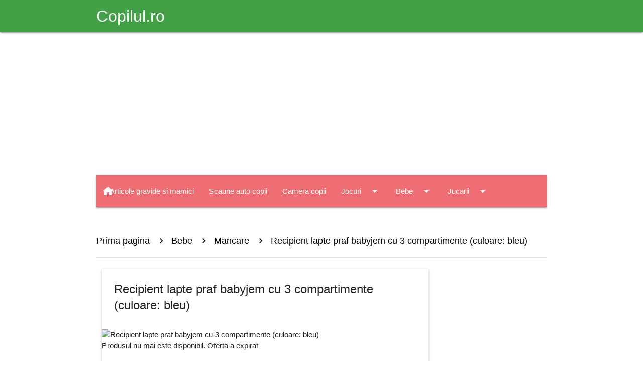

--- FILE ---
content_type: text/html; charset=UTF-8
request_url: https://shop.copilul.ro/Mancare/Recipient-lapte-praf-babyjem-cu-3-compartimente-culoare-bleu-ds187906
body_size: 7699
content:
<!DOCTYPE html>
<html lang="ro">

<head>
	<meta charset="utf-8">
	<meta name="viewport" content="width=device-width, initial-scale=1.0"/>

	<title>Recipient lapte praf babyjem cu 3 compartimente (culoare: bleu) - Shop Copilul.ro</title>
	<meta name="description" content="Este ideal atat pentru acasa cat si pentru calatorii: facand posibila prepararea usoara a unui biberon de lapte, prin .." />

	<!-- Favicons -->
	<link rel="apple-touch-icon" href="https://shop.copilul.ro/assets/img/favicons/apple-touch-icon.png" sizes="180x180">
	<link rel="icon" href="https://shop.copilul.ro/assets/img/favicons/favicon-32x32.png" sizes="32x32" type="image/png">
	<link rel="icon" href="https://shop.copilul.ro/assets/img/favicons/favicon-16x16.png" sizes="16x16" type="image/png">
	<link rel="manifest" href="https://shop.copilul.ro/assets/img/favicons/manifest.json">
	<link rel="icon" href="https://shop.copilul.ro/assets/img/favicons/favicon.ico">

	<link href="https://fonts.googleapis.com/icon?family=Material+Icons" rel="stylesheet">
	<link href="https://cdn.jsdelivr.net/npm/@mdi/font@7.4.47/css/materialdesignicons.min.css" rel="stylesheet">
	
	<link href="https://shop.copilul.ro/assets/css/materialize.min.css" rel="stylesheet" media="screen" />
	<link href="https://shop.copilul.ro/assets/js/materialize.min.js" rel="javascript" media="screen" />

	<meta name="msapplication-config" content="https://shop.copilul.ro/assets/img/favicons/browserconfig.xml">

		<meta property="og:url" content="https://shop.copilul.ro/Mancare/Recipient-lapte-praf-babyjem-cu-3-compartimente-culoare-bleu-ds187906" />
<meta property="og:type" content="website" />
<meta property="og:title" content="Recipient lapte praf babyjem cu 3 compartimente (culoare: bleu)" />
<meta property="og:description" content="Este ideal atat pentru acasa cat si pentru calatorii: facand posibila prepararea usoara a unui biberon de lapte, prin simpla rasucire a capacului reipientului si varsarea dozei de lapte praf in ..." />
<meta property="og:image" content="https://www.bekid.ro/images/detailed/778/Recipient-lapte-praf-babyjem-cu-3-compartimente--culoare--bleu-.jpg" />

	<link rel="preconnect" href="https://www.copilul.ro/" />

	<link href="https://shop.copilul.ro/assets/css/fontawesome_shop.min.css" rel="stylesheet" media="screen" />

	    <script>
	window.dataLayer = window.dataLayer || [];
        function gtag(){dataLayer.push(arguments);}
        gtag('consent', 'default', {'ad_user_data':'denied','ad_personalization':'denied','ad_storage':'denied','analytics_storage':'denied'});
    </script>
    <!-- Google tag (gtag.js) -->
    <script async src="https://www.googletagmanager.com/gtag/js?id=G-G0LEB868KQ"></script>
    <script>
	window.dataLayer = window.dataLayer || [];
	function gtag(){dataLayer.push(arguments);}
	gtag('consent', 'update', {'ad_user_data':'granted','ad_personalization':'granted','ad_storage':'granted','analytics_storage':'granted'});
        gtag('js', new Date());
        gtag('config', 'G-G0LEB868KQ');
    </script>
	    <script src="https://securepubads.g.doubleclick.net/tag/js/gpt.js" crossorigin="anonymous" async></script>
    <script>
	window.googletag = window.googletag || {cmd: []};
	var anchor, interstitial, leftSideRail, rightSideRail;
	googletag.cmd.push(function() {
	    anchor          = googletag.defineOutOfPageSlot('/11453545/G1_Copilul.ro/G1_Copilul.ro_Anchor', googletag.enums.OutOfPageFormat.BOTTOM_ANCHOR);
	    interstitial    = googletag.defineOutOfPageSlot('/11453545/G1_Copilul.ro/G1_Copilul.ro_Interstitial', googletag.enums.OutOfPageFormat.INTERSTITIAL);

	    if (anchor) anchor.addService(googletag.pubads());
	    if (interstitial) interstitial.addService(googletag.pubads());

	    		leftSideRail    = googletag.defineOutOfPageSlot('/11453545/G1_Copilul.ro/G1_Copilul.ro_LeftSideRail', googletag.enums.OutOfPageFormat.LEFT_SIDE_RAIL);
		rightSideRail   = googletag.defineOutOfPageSlot('/11453545/G1_Copilul.ro/G1_Copilul.ro_RightSideRail', googletag.enums.OutOfPageFormat.RIGHT_SIDE_RAIL);
		if (leftSideRail) leftSideRail.addService(googletag.pubads());
		if (rightSideRail) rightSideRail.addService(googletag.pubads());
			    googletag.setConfig({
		centering: true,
		collapseDiv: "ON_NO_FILL",
		safeFrame: { forceSafeFrame: false },
		singleRequest: true
	    });

    	    googletag.enableServices();
	});
    </script>
    
    
	<style>
	.dropdown-content { top: 100% !important; width: auto !important; }
	.breadcrumb:before { color: black !important; font-size: 20px !important;}
	body { display: flex; min-height: 100vh; flex-direction: column; padding: 0 !important; }
	main { flex: 1 0 auto; }
	</style>
</head>
<body>

<header class="navbar-fixed">
	<nav class="green darken-1">
		<div class="nav-wrapper container">
			<a href="https://www.copilul.ro" title="Copilul.ro" class="brand-logo">
				Copilul.ro			</a>
		</div>
	</nav>
</header>

<main class="container section">

	<div class="row">
		<div class="col xl12 s12">
				<!-- /11453545/G1_Copilul.ro/G1_Copilul.ro_Billboard -->
<div id='div-gpt-ad-1755890437906-0' style='min-width: 970px; min-height: 250px; padding:15px 0;'>
    <script>
	googletag.cmd.push(function() {
	    googletag.defineSlot('/11453545/G1_Copilul.ro/G1_Copilul.ro_Billboard', [970, 250], 'div-gpt-ad-1755890437906-0').addService(googletag.pubads());
	    googletag.display('div-gpt-ad-1755890437906-0');
	});
    </script>
</div>
    		</div>
	</div>
	
	<div class="row">
		<nav class="col xl12 s12">
			<div class="nav-wrapper">
				<a href="https://shop.copilul.ro/" class="brand-logo left" title="Shop Copilul.ro">
					<i class="material-icons">home</i>
				</a>
				<a href="#" data-target="mobile-menu" class="sidenav-trigger right">
					<i class="material-icons">menu</i>
				</a>
				<ul class="right hide-on-med-and-down"><li><a href="https://shop.copilul.ro/Articole-gravide-si-mamici-cs24">Articole gravide si mamici</a></li><li><a href="https://shop.copilul.ro/Scaune-auto-copii-cs18">Scaune auto copii</a></li><li><a href="https://shop.copilul.ro/Camera-copii-cs10">Camera copii</a></li><li><a class="dropdown-trigger" data-target="navbar9" href="https://shop.copilul.ro/Jocuri-cs9">Jocuri<i class="material-icons right">arrow_drop_down</i></a></li><li><a class="dropdown-trigger" data-target="navbar6" href="https://shop.copilul.ro/Bebe-cs6">Bebe<i class="material-icons right">arrow_drop_down</i></a></li><li><a class="dropdown-trigger" data-target="navbar3" href="https://shop.copilul.ro/Jucarii-cs3">Jucarii<i class="material-icons right">arrow_drop_down</i></a></li><li><a class="dropdown-trigger" data-target="navbar1" href="https://shop.copilul.ro/Haine-cs1">Haine<i class="material-icons right">arrow_drop_down</i></a></li><li><a href="#searchbox" class="modal-trigger"><i class="material-icons right">search</i></a></li></ul><ul class="dropdown-content" id="navbar9"><li><a href="https://shop.copilul.ro/Timp-liber-cs33">Timp liber</a></li><li><a href="https://shop.copilul.ro/Indemanare-cs23">Indemanare</a></li><li><a href="https://shop.copilul.ro/Gandire-cs22">Gandire</a></li><li><a href="https://shop.copilul.ro/Magnetice-cs21">Magnetice</a></li><li><a href="https://shop.copilul.ro/Memorie-cs20">Memorie</a></li><li><a href="https://shop.copilul.ro/Puzzle-cs16">Puzzle</a></li></ul><ul class="dropdown-content" id="navbar6"><li><a href="https://shop.copilul.ro/Accesorii-cs32">Accesorii</a></li><li><a href="https://shop.copilul.ro/Articole-igiena-cs31">Articole igiena</a></li><li><a href="https://shop.copilul.ro/Premergatoare-cs30">Premergatoare</a></li><li><a href="https://shop.copilul.ro/Biberoane-si-tetine-cs8">Biberoane si tetine</a></li><li><a href="https://shop.copilul.ro/Mancare-cs7">Mancare</a></li><li><a href="https://shop.copilul.ro/Jucarii-bebelusi-cs5">Jucarii bebelusi</a></li><li><a href="https://shop.copilul.ro/Carucioare-si-accesorii-cs4">Carucioare si accesorii</a></li></ul><ul class="dropdown-content" id="navbar3"><li><a href="https://shop.copilul.ro/Papusi-cs17">Papusi</a></li><li><a href="https://shop.copilul.ro/Lego-cs15">Lego</a></li><li><a href="https://shop.copilul.ro/Jucarii-electrice-cs2">Jucarii electrice</a></li></ul><ul class="dropdown-content" id="navbar1"><li><a href="https://shop.copilul.ro/Baieti-cs14">Baieti</a></li><li><a href="https://shop.copilul.ro/Fete-cs13">Fete</a></li><li><a href="https://shop.copilul.ro/Tatitci-cs12">Tatitci</a></li><li><a href="https://shop.copilul.ro/Dama-cs11">Dama</a></li></ul><div id="searchbox" class="modal" style="height:250px;">	<div class="modal-content">		<form method="get" action="https://shop.copilul.ro/cautare" class="row">			<h4 class="black-text col xl12 s12">Cautare</h4>			<input class="col xl10 s10" type="text" name="search" placeholder="Cautare" required="required" minlength="3" pattern="[a-zA-Z 0-9~%.:_\-]{3,}" />			<button type="submit" class="btn blue right col xl2 s2">Cauta</button>		</form>	</div>	<div class="modal-footer">		<button type="button" class="btn btn-flat modal-close">Inchide</button>	</div></div><ul class="sidenav" id="mobile-menu"><li>	<ul class="collapsible collapsible-accordion">		<li>			<div>				<i class="material-icons right collapsible-header black-text"></i>				<a class="black-text" href="https://shop.copilul.ro/Articole-gravide-si-mamici-cs24">Articole gravide si mamici</a>			</div>		</li>	</ul><li>	<ul class="collapsible collapsible-accordion">		<li>			<div>				<i class="material-icons right collapsible-header black-text"></i>				<a class="black-text" href="https://shop.copilul.ro/Scaune-auto-copii-cs18">Scaune auto copii</a>			</div>		</li>	</ul><li>	<ul class="collapsible collapsible-accordion">		<li>			<div>				<i class="material-icons right collapsible-header black-text"></i>				<a class="black-text" href="https://shop.copilul.ro/Camera-copii-cs10">Camera copii</a>			</div>		</li>	</ul><li>	<ul class="collapsible collapsible-accordion">		<li>			<div>				<i class="material-icons right collapsible-header black-text">arrow_drop_down</i>				<a class="black-text" href="https://shop.copilul.ro/Jocuri-cs9">Jocuri</a>			</div>		<ul class="collapsible-body">			<li><a href="https://shop.copilul.ro/Timp-liber-cs33">Timp liber</a></li>			<li><a href="https://shop.copilul.ro/Indemanare-cs23">Indemanare</a></li>			<li><a href="https://shop.copilul.ro/Gandire-cs22">Gandire</a></li>			<li><a href="https://shop.copilul.ro/Magnetice-cs21">Magnetice</a></li>			<li><a href="https://shop.copilul.ro/Memorie-cs20">Memorie</a></li>			<li><a href="https://shop.copilul.ro/Puzzle-cs16">Puzzle</a></li>		</ul>		</li>	</ul></li><li>	<ul class="collapsible collapsible-accordion">		<li>			<div>				<i class="material-icons right collapsible-header black-text">arrow_drop_down</i>				<a class="black-text" href="https://shop.copilul.ro/Bebe-cs6">Bebe</a>			</div>		<ul class="collapsible-body">			<li><a href="https://shop.copilul.ro/Accesorii-cs32">Accesorii</a></li>			<li><a href="https://shop.copilul.ro/Articole-igiena-cs31">Articole igiena</a></li>			<li><a href="https://shop.copilul.ro/Premergatoare-cs30">Premergatoare</a></li>			<li><a href="https://shop.copilul.ro/Biberoane-si-tetine-cs8">Biberoane si tetine</a></li>			<li><a href="https://shop.copilul.ro/Mancare-cs7">Mancare</a></li>			<li><a href="https://shop.copilul.ro/Jucarii-bebelusi-cs5">Jucarii bebelusi</a></li>			<li><a href="https://shop.copilul.ro/Carucioare-si-accesorii-cs4">Carucioare si accesorii</a></li>		</ul>		</li>	</ul></li><li>	<ul class="collapsible collapsible-accordion">		<li>			<div>				<i class="material-icons right collapsible-header black-text">arrow_drop_down</i>				<a class="black-text" href="https://shop.copilul.ro/Jucarii-cs3">Jucarii</a>			</div>		<ul class="collapsible-body">			<li><a href="https://shop.copilul.ro/Papusi-cs17">Papusi</a></li>			<li><a href="https://shop.copilul.ro/Lego-cs15">Lego</a></li>			<li><a href="https://shop.copilul.ro/Jucarii-electrice-cs2">Jucarii electrice</a></li>		</ul>		</li>	</ul></li><li>	<ul class="collapsible collapsible-accordion">		<li>			<div>				<i class="material-icons right collapsible-header black-text">arrow_drop_down</i>				<a class="black-text" href="https://shop.copilul.ro/Haine-cs1">Haine</a>			</div>		<ul class="collapsible-body">			<li><a href="https://shop.copilul.ro/Baieti-cs14">Baieti</a></li>			<li><a href="https://shop.copilul.ro/Fete-cs13">Fete</a></li>			<li><a href="https://shop.copilul.ro/Tatitci-cs12">Tatitci</a></li>			<li><a href="https://shop.copilul.ro/Dama-cs11">Dama</a></li>		</ul>		</li>	</ul></li></ul>			</div>
		</nav>
	</div>
	<div class="section">
		<nav class="z-depth-0 white breadcrumb">
			<div class="nav-wrapper">
				<div class="col xl12 s12">
												<a href="https://shop.copilul.ro/" class="breadcrumb black-text">Prima pagina</a>
														<a href="https://shop.copilul.ro/Bebe-cs6" class="breadcrumb black-text">Bebe</a>
														<a href="https://shop.copilul.ro/Mancare-cs7" class="breadcrumb black-text">Mancare</a>
														<span class="breadcrumb black-text">Recipient lapte praf babyjem cu 3 compartimente (culoare: bleu)</span>
											</div>
			</div>
		</nav>
		<div class="divider"></div>
	</div>
	
<div class="row">
	<div class="col xl9 s12">
		<div class="card">
			<div class="card-content">
				<span class="card-title">Recipient lapte praf babyjem cu 3 compartimente (culoare: bleu)</span>
			</div>
			<div class="card-image">
									<img src="https://www.bekid.ro/images/detailed/778/Recipient-lapte-praf-babyjem-cu-3-compartimente--culoare--bleu-.jpg" alt="Recipient lapte praf babyjem cu 3 compartimente (culoare: bleu)" >
								</div>
							<div class="alert alert-warning" role="alert">
					Produsul nu mai este disponibil. Oferta a expirat				</div>
											<div class="card-content right-align">
					<a class="h4 rounded d-inline-block text-center mb-0 ml-2 js-open-window" 
	href="https://facebook.com/sharer/sharer.php?u=https%3A%2F%2Fshop.copilul.ro%2FMancare%2FRecipient-lapte-praf-babyjem-cu-3-compartimente-culoare-bleu-ds187906"
	title="Facebook - Share" target="_blank" rel="noopener">
		<span class="fa-stack fa-1x">
			<i class="fas fa-circle fa-stack-2x" style="color:#4267B2;"></i>
			<i class="fab fa-facebook-f fa-stack-1x fa-inverse"></i>
		</span>
</a>
<a class="h4 rounded d-inline-block text-center mb-0 ml-2 js-open-window"
	href="https://twitter.com/intent/tweet?via=Copilulro&amp;text=Recipient+lapte+praf+babyjem+cu+3+compartimente+%28culoare%3A+bleu%29&amp;url=https%3A%2F%2Fshop.copilul.ro%2FMancare%2FRecipient-lapte-praf-babyjem-cu-3-compartimente-culoare-bleu-ds187906"
	title="Twitter - Share" target="_blank" rel="noopener">
		<span class="fa-stack fa-1x">
			<i class="fas fa-circle fa-stack-2x" style="color:#1DA1F2;"></i>
			<i class="fab fa-twitter fa-stack-1x fa-inverse"></i>
		</span>
</a>
<a class="h4 rounded d-inline-block text-center mb-0 ml-2 js-open-window" 
	href="https://pinterest.com/pin/create/button/?url=https%3A%2F%2Fshop.copilul.ro%2FMancare%2FRecipient-lapte-praf-babyjem-cu-3-compartimente-culoare-bleu-ds187906&amp;media=https%3A%2F%2Fwww.bekid.ro%2Fimages%2Fdetailed%2F778%2FRecipient-lapte-praf-babyjem-cu-3-compartimente--culoare--bleu-.jpg&amp;description=Recipient+lapte+praf+babyjem+cu+3+compartimente+%28culoare%3A+bleu%29"
	title="Pinterest - Share" target="_blank" rel="noopener">
		<span class="fa-stack fa-1x">
			<i class="fas fa-circle fa-stack-2x" style="color:#E60023;"></i>
			<i class="fab fa-pinterest-p fa-stack-1x fa-inverse"></i>
		</span>
</a>				</div>
							<div class="card-content">
				<b class="flow-text">Pret</b>:<span class="flow-text">32 RON</span><br><br><div style="float:left; margin-right:10px; margin-bottom:10px;"><!-- /11453545/G1_Copilul.ro/G1_Copilul.ro_LargeBox -->
<div id='div-gpt-ad-1755902766937-0' style='min-width: 336px; min-height: 280px;'>
    <script>
	googletag.cmd.push(function() {
	    googletag.defineSlot('/11453545/G1_Copilul.ro/G1_Copilul.ro_LargeBox', [336, 280], 'div-gpt-ad-1755902766937-0').addService(googletag.pubads());
	    googletag.display('div-gpt-ad-1755902766937-0');
	});
    </script>
</div></div><b>Descriere/Detalii produs</b><p>Este ideal atat pentru acasa cat si pentru calatorii: facand posibila prepararea usoara a unui biberon de lapte, prin simpla rasucire a capacului reipientului si varsarea dozei de lapte praf in biberon. Caracteristici : * Recipientul este format din 3 compartimente. * Puteti utiliza diviziunile individual sau impreuna. * Formula de lapte praf poate fi transferata cu usurinta in sticla. * Compartimentele pot fi utilizate ca recipient pentru gustare in lunile urmatoare. * Poate fi sterilizat. * Se poate curata in masina de spalat vase. * Fara BPA si ftalati. Usor de transportat. * Realizat din polipropilena importata pentru industria alimentara, un material non-toxic, usor si lucios, rezistent si greu deformabil. Varsta recomandata : 0luni +</p><br><b>Vandut de</b>:						<a href="https://shop.copilul.ro/vandut-de/bekidro-ss7" title="bekid.ro">
							bekid.ro						</a>
									</div>
					</div>
		
				
		
		

						
	</div>
	<div class="col xl3 s12 center-align">

	    <!-- /11453545/G1_Copilul.ro/G1_Copilul.ro_Box_1 -->
    <div id='div-gpt-ad-1755901975206-0' style='min-width: 300px; min-height: 250px;'>
	<script>
	    googletag.cmd.push(function() {
		googletag.defineSlot('/11453545/G1_Copilul.ro/G1_Copilul.ro_Box_1', [300, 250], 'div-gpt-ad-1755901975206-0').addService(googletag.pubads());
		googletag.display('div-gpt-ad-1755901975206-0');
	    });
	</script>
    </div><div class="card">
	<div class="card-content row">
		<span class="card-title xl12 s12" style="font-size:20px;">
			Aboneaza-te la newsletter		</span>
				<form method="post" action="https://www.copilul.ro/subscribeNLGeneral.php?op=subscribe" id="newsletterSubscribe" class="col xl12">
		<div class="row">
		<div class="input-field col xl12 s12">
			<input id="subscribeEmail" type="email" class="validate" name="email_nl_general" placeholder="Adresa de email" required="required" >
			<label for="subscribeEmail" class="active">Adresa de email</label>
		</div>
		<div class="input-field col xl12 s12 center-align row">
			<button class="btn blue waves-effect waves-light col xl12 s12" type="submit" name="action">
				Abonare			</button>
		</div>
		<div class="input-field col xl12 s12">
			<label>
								<input type="checkbox" name="terms_nl_general" id="subscribeTerms" class="filled-in">
				<span>Accept <a href="https://www.copilul.ro/termeni-conditii.html" class="text-success " title="Termeni si conditii" target="_blank" rel="nofollow"><u>termenii si conditiile</u></a> site-ului.</span>
			</label>
		</div>
		</div>
		</form>
	</div>
</div>

<script type="text/javascript">
	var text_JavaScriptDoesNotRun = 'Trebuie sa permiti rularea javascripturilor pentru a putea face aceasta actiune';
</script><!-- /11453545/G1_Copilul.ro/G1_Copilul.ro_Filmstrip_1 -->
<div id='div-gpt-ad-1755902543824-0' style='min-width: 300px; min-height: 600px;'>
    <script>
	googletag.cmd.push(function() {
	    googletag.defineSlot('/11453545/G1_Copilul.ro/G1_Copilul.ro_Filmstrip_1', [300, 600], 'div-gpt-ad-1755902543824-0').addService(googletag.pubads());
	    googletag.display('div-gpt-ad-1755902543824-0');
	});
    </script>
</div>	<div class="card">
		<div class="card-content">
			<span class="card-title">Cele mai citite articole</span>
		</div>
		<div class="card-content">
							<div class="row">
    					<div class="col xl5 s5">
						            					<img class="lazy" loading="lazy" data-src="https://static.copilul.ro/_files/articole/thumbs/12/31/rechemare_lapte_praf_nan_60h.jpg" alt="Alerta ANSVSA: lapte praf pentru sugari Nestle, retras de urgenta din magazinele din Romania" />
						<noscript>
							<img loading="lazy" src="https://static.copilul.ro/_files/articole/thumbs/12/31/rechemare_lapte_praf_nan_60h.jpg" alt="Alerta ANSVSA: lapte praf pentru sugari Nestle, retras de urgenta din magazinele din Romania" />
						</noscript>
                			</div>
                                	<div class="col xl7 s7">
                                		<a href="https://www.copilul.ro/stiri-copii/generale/alerta-ansvsa-lapte-praf-pentru-sugari-nestle-retras-de-urgenta-din-magazinele-din-romania-a38969.html" class="black-text">
                                			Alerta ANSVSA: lapte praf pentru sugari Nestle, retras de ur&hellip;                                		</a>
                                        </div>
                                </div>
								<div class="row">
    					<div class="col xl5 s5">
						            					<img class="lazy" loading="lazy" data-src="https://static.copilul.ro/_files/articole/thumbs/0f/78/spital_lepra_60h.jpg" alt="Cum ar fi ajuns fetita de 2 ani operata la Spitalul Constanta in moarte cerebrala. Parintii rup tacerea" />
						<noscript>
							<img loading="lazy" src="https://static.copilul.ro/_files/articole/thumbs/0f/78/spital_lepra_60h.jpg" alt="Cum ar fi ajuns fetita de 2 ani operata la Spitalul Constanta in moarte cerebrala. Parintii rup tacerea" />
						</noscript>
                			</div>
                                	<div class="col xl7 s7">
                                		<a href="https://www.copilul.ro/stiri-copii/generale/cum-ar-fi-ajuns-fetita-de-2-ani-operata-la-spitalul-constanta-in-moarte-cerebrala-parintii-rup-tacerea-a39002.html" class="black-text">
                                			Cum ar fi ajuns fetita de 2 ani operata la Spitalul Constant&hellip;                                		</a>
                                        </div>
                                </div>
								<div class="row">
    					<div class="col xl5 s5">
						            					<img class="lazy" loading="lazy" data-src="https://static.copilul.ro/_files/articole/thumbs/27/47/Pe_ce_data___se_i__ntorc_elevii_la_s__coala___i__n_ianuarie_2026._60h.jpg" alt="Cand sunt programate vacantele in anul scolar 2025-2026. Calendar zile libere legale" />
						<noscript>
							<img loading="lazy" src="https://static.copilul.ro/_files/articole/thumbs/27/47/Pe_ce_data___se_i__ntorc_elevii_la_s__coala___i__n_ianuarie_2026._60h.jpg" alt="Cand sunt programate vacantele in anul scolar 2025-2026. Calendar zile libere legale" />
						</noscript>
                			</div>
                                	<div class="col xl7 s7">
                                		<a href="https://www.copilul.ro/stiri-copii/generale/cand-sunt-programate-vacantele-in-anul-scolar-2025-2026-calendar-zile-libere-legale-a38971.html" class="black-text">
                                			Cand sunt programate vacantele in anul scolar 2025-2026. Cal&hellip;                                		</a>
                                        </div>
                                </div>
								<div class="row">
    					<div class="col xl5 s5">
						            					<img class="lazy" loading="lazy" data-src="https://static.copilul.ro/_files/articole/thumbs/21/6a/62111098_60h.jpg" alt="Marturia parintilor ai caror copii au ajuns in moarte cerebrala dupa ce au fost operati la Spitalul Judetean Constanta" />
						<noscript>
							<img loading="lazy" src="https://static.copilul.ro/_files/articole/thumbs/21/6a/62111098_60h.jpg" alt="Marturia parintilor ai caror copii au ajuns in moarte cerebrala dupa ce au fost operati la Spitalul Judetean Constanta" />
						</noscript>
                			</div>
                                	<div class="col xl7 s7">
                                		<a href="https://www.copilul.ro/stiri-copii/generale/marturia-parintilor-ai-caror-copii-au-ajuns-in-moarte-cerebrala-dupa-ce-au-fost-operati-la-spitalul-judetean-constanta-a38998.html" class="black-text">
                                			Marturia parintilor ai caror copii au ajuns in moarte cerebr&hellip;                                		</a>
                                        </div>
                                </div>
								<div class="row">
    					<div class="col xl5 s5">
						            					<img class="lazy" loading="lazy" data-src="https://static.copilul.ro/_files/articole/thumbs/94/ee/57ead620_4213_4584_ad12_2e09496e245c_60h.jpeg" alt="Laura Cosoi a ajuns la spital in vacanta din Thailanda. Ce a patit vedeta, insarcinata pentru a cincea oara" />
						<noscript>
							<img loading="lazy" src="https://static.copilul.ro/_files/articole/thumbs/94/ee/57ead620_4213_4584_ad12_2e09496e245c_60h.jpeg" alt="Laura Cosoi a ajuns la spital in vacanta din Thailanda. Ce a patit vedeta, insarcinata pentru a cincea oara" />
						</noscript>
                			</div>
                                	<div class="col xl7 s7">
                                		<a href="https://www.copilul.ro/stiri-copii/mondene/laura-cosoi-a-ajuns-la-spital-in-vacanta-din-thailanda-ce-a-patit-vedeta-insarcinata-pentru-a-cincea-oara-a38976.html" class="black-text">
                                			Laura Cosoi a ajuns la spital in vacanta din Thailanda. Ce a&hellip;                                		</a>
                                        </div>
                                </div>
						</div>
		<div class="card-action right-align">
			<a href="https://www.copilul.ro/articole_noi" class="green-text">
				Mai multe noutati			</a>
		</div>
	</div>
	<!-- /11453545/G1_Copilul.ro/G1_Copilul.ro_Box_2 -->
<div id='div-gpt-ad-1755902106161-0' style='min-width: 300px; min-height: 250px;'>
    <script>
	googletag.cmd.push(function() { 
	    googletag.defineSlot('/11453545/G1_Copilul.ro/G1_Copilul.ro_Box_2', [300, 250], 'div-gpt-ad-1755902106161-0').addService(googletag.pubads());
	    googletag.display('div-gpt-ad-1755902106161-0');
	});
    </script>
</div>		<div class="card">
							<div class="card-image">
										<img class="lazy" loading="lazy" data-src="https://www.copilul.ro/copilul_amvc/files/specialisti/20181029_175856.jpg" alt=" Diana-Maria Dan" />
					<noscript>
						<img loading="lazy" src="SITE_COPILUL__WEBLINKcopilul_amvc/files/specialisti/20181029_175856.jpg" alt=" Diana-Maria Dan" />
					</noscript>
				</div>
							<div class="card-content">
				<span class="card-title">
					 Diana-Maria Dan				</span>
				<a href="https://www.copilul.ro/specialisti/medici-nutritionisti/specialistul-raspunde-regimul-alimentar-dupa-extirparea-diverticului-meckel-a21189.html" class="black-text">
					SPECIALISTUL RASPUNDE: Regimul alimentar dupa extirparea diverticului Meckel				</a>
			</div>
		</div>
		<!-- /11453545/G1_Copilul.ro/G1_Copilul.ro_Filmstrip_2 -->
<div id='div-gpt-ad-1755902673320-0' style='min-width: 300px; min-height: 600px;'>
    <script>
	googletag.cmd.push(function() {
	    googletag.defineSlot('/11453545/G1_Copilul.ro/G1_Copilul.ro_Filmstrip_2', [300, 600], 'div-gpt-ad-1755902673320-0').addService(googletag.pubads());
	    googletag.display('div-gpt-ad-1755902673320-0');
	});
    </script>
</div>	<div class="card">
		<div class="card-content">
			<span class="card-title">
			    Horoscop zilnic			</span>
			<div class="row">
									<div class="col xl3 s3">
						<a href="https://www.copilul.ro/horoscop-berbec-azi-24-septembrie-2024-h1131.html" class="btn-floating green black-text" style="margin-bottom:10px;">
							<i class="material-icons">
							&#9800;							</i>
						</a>
					</div>
										<div class="col xl3 s3">
						<a href="https://www.copilul.ro/horoscop-taur-azi-24-septembrie-2024-h1132.html" class="btn-floating green black-text" style="margin-bottom:10px;">
							<i class="material-icons">
							&#9801;							</i>
						</a>
					</div>
										<div class="col xl3 s3">
						<a href="https://www.copilul.ro/horoscop-gemeni-azi-24-septembrie-2024-h1133.html" class="btn-floating green black-text" style="margin-bottom:10px;">
							<i class="material-icons">
							&#9802;							</i>
						</a>
					</div>
										<div class="col xl3 s3">
						<a href="https://www.copilul.ro/horoscop-rac-azi-24-septembrie-2024-h1134.html" class="btn-floating green black-text" style="margin-bottom:10px;">
							<i class="material-icons">
							&#9803;							</i>
						</a>
					</div>
										<div class="col xl3 s3">
						<a href="https://www.copilul.ro/horoscop-leu-azi-24-septembrie-2024-h1135.html" class="btn-floating green black-text" style="margin-bottom:10px;">
							<i class="material-icons">
							&#9804;							</i>
						</a>
					</div>
										<div class="col xl3 s3">
						<a href="https://www.copilul.ro/horoscop-fecioara-azi-24-septembrie-2024-h1136.html" class="btn-floating green black-text" style="margin-bottom:10px;">
							<i class="material-icons">
							&#9805;							</i>
						</a>
					</div>
										<div class="col xl3 s3">
						<a href="https://www.copilul.ro/horoscop-balanta-azi-24-septembrie-2024-h1137.html" class="btn-floating green black-text" style="margin-bottom:10px;">
							<i class="material-icons">
							&#9806;							</i>
						</a>
					</div>
										<div class="col xl3 s3">
						<a href="https://www.copilul.ro/horoscop-scorpion-azi-24-septembrie-2024-h1138.html" class="btn-floating green black-text" style="margin-bottom:10px;">
							<i class="material-icons">
							&#9807;							</i>
						</a>
					</div>
										<div class="col xl3 s3">
						<a href="https://www.copilul.ro/horoscop-sagetator-azi-24-septembrie-2024-h1139.html" class="btn-floating green black-text" style="margin-bottom:10px;">
							<i class="material-icons">
							&#9808;							</i>
						</a>
					</div>
										<div class="col xl3 s3">
						<a href="https://www.copilul.ro/horoscop-capricorn-azi-24-septembrie-2024-h1140.html" class="btn-floating green black-text" style="margin-bottom:10px;">
							<i class="material-icons">
							&#9809;							</i>
						</a>
					</div>
										<div class="col xl3 s3">
						<a href="https://www.copilul.ro/horoscop-varsator-azi-24-septembrie-2024-h1141.html" class="btn-floating green black-text" style="margin-bottom:10px;">
							<i class="material-icons">
							&#9810;							</i>
						</a>
					</div>
										<div class="col xl3 s3">
						<a href="https://www.copilul.ro/horoscop-pesti-azi-24-septembrie-2024-h1142.html" class="btn-floating green black-text" style="margin-bottom:10px;">
							<i class="material-icons">
							&#9811;							</i>
						</a>
					</div>
								</div>
		</div>
	</div>
		<div class="card">
		<div class="card-content">
			<span class="card-title">Retete pentru bebelusi si copii</span>
							<div class="row">
					<div class="col xl5 s5">
												<img class="lazy" loading="lazy" data-src="https://static.copilul.ro/_files/articole/thumbs/11/f5/retete_2_ani_60h.jpg" alt="Cina rapida pentru copii: 5 retete sanatoase pentru micutii de 2 ani" />
						<noscript>
							<img loading="lazy" src="https://static.copilul.ro/_files/articole/thumbs/11/f5/retete_2_ani_60h.jpg" alt="Cina rapida pentru copii: 5 retete sanatoase pentru micutii de 2 ani" />
						</noscript>
					</div>
					<div class="col xl7 s7">
						<a href="https://www.copilul.ro/retete-bebelusi/dupa-2-ani/cina-rapida-pentru-copii-5-retete-sanatoase-pentru-micutii-de-2-ani-a38206.html" class="black-text">
							Cina rapida pentru copii: 5 retete sanatoase pentru micutii de 2 ani						</a>
					</div>
				</div>
								<div class="row">
					<div class="col xl5 s5">
												<img class="lazy" loading="lazy" data-src="https://static.copilul.ro/_files/articole/thumbs/c1/f2/chiftelute_de_naut_60h.jpg" alt="Chiftelute cu naut si legume" />
						<noscript>
							<img loading="lazy" src="https://static.copilul.ro/_files/articole/thumbs/c1/f2/chiftelute_de_naut_60h.jpg" alt="Chiftelute cu naut si legume" />
						</noscript>
					</div>
					<div class="col xl7 s7">
						<a href="https://www.copilul.ro/retete-bebelusi/varsta-1-an/chiftelute-cu-naut-si-legume-a35118.html" class="black-text">
							Chiftelute cu naut si legume						</a>
					</div>
				</div>
								<div class="row">
					<div class="col xl5 s5">
												<img class="lazy" loading="lazy" data-src="https://static.copilul.ro/_files/articole/thumbs/ef/d0/mamaliga_pentru_bebelusi_60h.png" alt="Mamaliga pentru bebelusi" />
						<noscript>
							<img loading="lazy" src="https://static.copilul.ro/_files/articole/thumbs/ef/d0/mamaliga_pentru_bebelusi_60h.png" alt="Mamaliga pentru bebelusi" />
						</noscript>
					</div>
					<div class="col xl7 s7">
						<a href="https://www.copilul.ro/retete-bebelusi/varsta-1-an/mamaliga-pentru-bebelusi-a35117.html" class="black-text">
							Mamaliga pentru bebelusi						</a>
					</div>
				</div>
								<div class="row">
					<div class="col xl5 s5">
												<img class="lazy" loading="lazy" data-src="https://static.copilul.ro/_files/articole/thumbs/c7/26/Omleta_la_cuptor_pentru_copii_peste_1_an_60h.jpg" alt="Omleta la cuptor pentru copii de peste 1 an" />
						<noscript>
							<img loading="lazy" src="https://static.copilul.ro/_files/articole/thumbs/c7/26/Omleta_la_cuptor_pentru_copii_peste_1_an_60h.jpg" alt="Omleta la cuptor pentru copii de peste 1 an" />
						</noscript>
					</div>
					<div class="col xl7 s7">
						<a href="https://www.copilul.ro/retete-bebelusi/varsta-1-an/omleta-la-cuptor-pentru-copii-de-peste-1-an-a35115.html" class="black-text">
							Omleta la cuptor pentru copii de peste 1 an						</a>
					</div>
				</div>
						</div>
		<div class="card-action right-align">
			<a href="https://www.copilul.ro/retete-bebelusi/" class="green-text">
				Vezi toate retetele			</a>
		</div>
	</div>
	
</div></div>

</main>

<footer class="page-footer grey darken-1">
	<div class="container">
	<div class="row">
		<div class="col xl3 s12">
			<h5 class="white-text">Despre noi</h5>
			<ul>
				<li>
					<a href="https://www.copilul.ro/termeni-conditii.html" class="grey-text text-lighten-3">Termenii si Conditiile</a>
				</li>
				<li>
					<a href="https://www.copilul.ro/confidentialitate.html" class="grey-text text-lighten-3">Politica de Confidentialitate</a>
				</li>
				<li>
					<a href="https://www.copilul.ro/setari-cookies.html" class="grey-text text-lighten-3">Politica de Cookie</a>
				</li>
				<li>
					<a href="https://www.copilul.ro/contact/publicitate/" class="grey-text text-lighten-3">Publicitate</a>
				</li>
			</ul>
		</div>
		<div class="col xl3 s12">
			<h5 class="white-text">Resurse utile</h5>
			<ul>
				<li>
					<a href="https://www.copilul.ro/calculatoare/calculator-sarcina.html" title="Calculator Sarcina" class="grey-text text-lighten-3">Calculator Sarcina</a>
				</li>
				<li>
					<a href="https://www.copilul.ro/sarcina/saptamani-sarcina/" title="Sarcina pe saptamani" class="grey-text text-lighten-3">Sarcina pe saptamani</a>
				</li>
				<li>
					<a href="https://www.copilul.ro/povesti/povesti-pentru-copii/" title="Povesti pentru copii" class="grey-text text-lighten-3">Povesti pentru copii</a>
				</li>
				<li>
					<a href="https://www.copilul.ro/nume-fete/" title="Nume de fete" class="grey-text text-lighten-3">Nume de fete</a>
				</li>
				<li>
					<a href="https://www.copilul.ro/nume-baieti/" title="Nume de baieti" class="grey-text text-lighten-3">Nume de baieti</a>
				</li>
			</ul>
		</div>
		<div class="col xl6 s12">
			<h5 class="white-text">Din retea:</h5>
			<ul class="row">
				<li class="col xl4">
					<a href="https://www.clopotel.ro" title="Clopotel.ro" class="grey-text text-lighten-3">clopotel.ro</a>
				</li>
				<li class="col xl4">
					<a href="https://www.ele.ro" title="Ele.ro" class="grey-text text-lighten-3">ele.ro</a>
				</li>
				<li class="col xl4">
					<a href="https://www.mailagent.ro" title="MailAgent.ro" class="grey-text text-lighten-3">mailagent.ro</a>
				</li>
				<li class="col xl4">
					<a href="https://www.crestinortodox.ro" title="CrestinOrtodox.ro" class="grey-text text-lighten-3">crestinortodox.ro</a>
				</li>
				<li class="col xl4">
					<a href="https://www.myjob.ro" title="MyJob.ro" class="grey-text text-lighten-3">myjob.ro</a>
				</li>
				<li class="col xl4">
					<a href="https://www.laso.ro" title="Laso.ro" class="grey-text text-lighten-3">laso.ro</a>
				</li>
				<li class="col xl4">
					<a href="https://www.animale.ro" title="Animale.ro" class="grey-text text-lighten-3">animale.ro</a>
				</li>
				<li class="col xl4">
					<a href="https://www.hit.ro" title="Hit.ro" class="grey-text text-lighten-3">hit.ro</a>
				</li>
				<li class="col xl4">
					<a href="https://www.studentie.ro" title="Studentie.ro" class="grey-text text-lighten-3">studentie.ro</a>
				</li>
				<li class="col xl4">
					<a href="https://www.calificativ.ro" title="Calificativ.ro" class="grey-text text-lighten-3">calificativ.ro</a>
				</li>
				<li class="col xl4">
					<a href="https://www.askmen.ro" title="AskMen.ro" class="grey-text text-lighten-3">askmen.ro</a>
				</li>
				<li class="col xl4">
					<a href="https://www.xtrem.ro" title="Xtrem.ro" class="grey-text text-lighten-3">xtrem.ro</a>
				</li>
			</ul>
		</div>
	</div>
</div>

<div class="footer-copyright grey darken-2">
    <div class="container row">
	<span class="col xl4 s12">&copy; 2024 Copilul.ro Toate drepturile rezervate.</span>
	<a href="https://www.facebook.com/copilul/" title="Facebook - copilul.ro" target="_blank" rel="nofollow" class="grey-text text-lighten-4 right">
		<span class="fa-stack fa-1x">
			<i class="fas fa-circle fa-stack-2x" style="color:#4267B2;"></i>
			<i class="fab fa-facebook-f fa-stack-1x fa-inverse"></i>
		</span>
	</a>
	<a href="https://www.instagram.com/copilul.ro/" title="Instagram - copilul.ro" target="_blank" rel="nofollow" class="grey-text text-lighten-4 right">
		<span class="fa-stack fa-1x">
			<i class="fas fa-circle fa-stack-2x" style="color:#262626;"></i>
			<i class="fab fa-instagram fa-stack-1x fa-inverse"></i>
		</span>
	</a>
	<a href="https://twitter.com/Copilul/" title="Twitter - copilul.ro" target="_blank" rel="nofollow" class="grey-text text-lighten-4 right">
		<span class="fa-stack fa-1x">
			<i class="fas fa-circle fa-stack-2x" style="color:#1DA1F2;"></i>
			<i class="fab fa-twitter fa-stack-1x fa-inverse"></i>
		</span>
	</a>
	<a href="https://www.youtube.com/channel/UCtEEj9vtZnDoVwLt2BG-QrQ/" title="YouTube - copilul.ro" target="_blank" rel="nofollow" class="grey-text text-lighten-4 right">
		<span class="fa-stack fa-1x">
			<i class="fas fa-circle fa-stack-2x" style="color:#FF0000;"></i>
			<i class="fab fa-youtube fa-stack-1x fa-inverse"></i>
		</span>
	</a>
	<a href="https://ro.pinterest.com/copilulro/" title="Pinterest - copilul.ro" target="_blank" rel="nofollow" class="grey-text text-lighten-4 right">
		<span class="fa-stack fa-1x">
			<i class="fas fa-circle fa-stack-2x" style="color:#E60023;"></i>
			<i class="fab fa-pinterest-p fa-stack-1x fa-inverse"></i>
		</span>
	</a>
    </div>
</div>
</footer>


<script src="https://code.jquery.com/jquery-3.5.1.slim.min.js" integrity="sha256-4+XzXVhsDmqanXGHaHvgh1gMQKX40OUvDEBTu8JcmNs=" crossorigin="anonymous"></script>
<script>window.jQuery || document.write('<script src="https://shop.copilul.ro/assets/js/jquery-3.5.1.slim.min.js"><\/script>')</script>
<script src="https://shop.copilul.ro/assets/js/bootstrap.bundle.min.js"></script>
<script src="https://shop.copilul.ro/assets/js/yall-2.2.1.min.js"></script>
<script src="https://shop.copilul.ro/assets/js/general.js?v=1"></script>

<script type="text/javascript" src="https://shop.copilul.ro/assets/js/materialize.min.js"></script>
<script>
M.AutoInit();
</script>

</body>
</html>

--- FILE ---
content_type: text/html; charset=utf-8
request_url: https://www.google.com/recaptcha/api2/aframe
body_size: 267
content:
<!DOCTYPE HTML><html><head><meta http-equiv="content-type" content="text/html; charset=UTF-8"></head><body><script nonce="oVUsajPE4K9hRZvKpcuP4w">/** Anti-fraud and anti-abuse applications only. See google.com/recaptcha */ try{var clients={'sodar':'https://pagead2.googlesyndication.com/pagead/sodar?'};window.addEventListener("message",function(a){try{if(a.source===window.parent){var b=JSON.parse(a.data);var c=clients[b['id']];if(c){var d=document.createElement('img');d.src=c+b['params']+'&rc='+(localStorage.getItem("rc::a")?sessionStorage.getItem("rc::b"):"");window.document.body.appendChild(d);sessionStorage.setItem("rc::e",parseInt(sessionStorage.getItem("rc::e")||0)+1);localStorage.setItem("rc::h",'1768412870945');}}}catch(b){}});window.parent.postMessage("_grecaptcha_ready", "*");}catch(b){}</script></body></html>

--- FILE ---
content_type: application/javascript; charset=utf-8
request_url: https://fundingchoicesmessages.google.com/f/AGSKWxXd-xxczn-WBugRzrrD898toOscWv9djHN2XBy_ZynXLFBmBy_4_Xazd7A5TjWyXodOdozFZR4X7lR8CUMTyzs2x8QIHJK7lVy4hs30Wmx1dmxFHYKS-H-_cyMp5dzmpyWvvc2ysHbi3NQkrxEoU8X98BQra5cxJhjcAZeZ1SpZYT_IxJU1l4IUTX1u/_/advertmsig._438x50..728x90./adpage./adv-banner-
body_size: -1288
content:
window['b5ad649d-9590-4054-9fa2-c334242be16c'] = true;